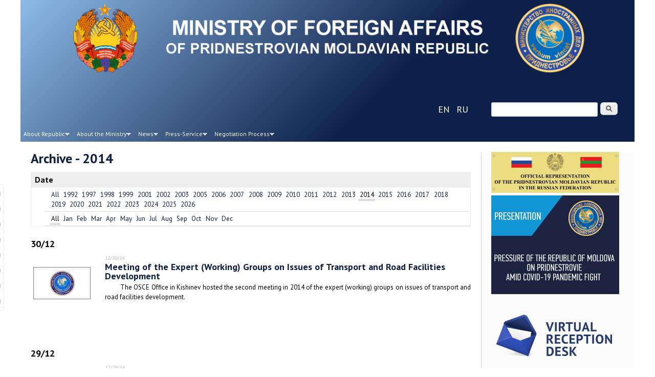

--- FILE ---
content_type: text/html; charset=utf-8
request_url: https://mid.gospmr.org/en/archive/all/2014
body_size: 12183
content:
<!DOCTYPE html PUBLIC "-//W3C//DTD XHTML+RDFa 1.0//EN"
  "http://www.w3.org/MarkUp/DTD/xhtml-rdfa-1.dtd">
<html xmlns="http://www.w3.org/1999/xhtml" xml:lang="en" version="XHTML+RDFa 1.0" dir="ltr" prefix="content: http://purl.org/rss/1.0/modules/content/ dc: http://purl.org/dc/terms/ foaf: http://xmlns.com/foaf/0.1/ rdfs: http://www.w3.org/2000/01/rdf-schema# sioc: http://rdfs.org/sioc/ns# sioct: http://rdfs.org/sioc/types# skos: http://www.w3.org/2004/02/skos/core# xsd: http://www.w3.org/2001/XMLSchema#">

<head profile="http://www.w3.org/1999/xhtml/vocab">
	<meta name="application-name" content="Министерство иностранных дел ПМР"/>
  <meta charset="utf-8" />
<link rel="shortcut icon" href="https://mid.gospmr.org/sites/default/files/icon.ico" type="image/vnd.microsoft.icon" />
<meta name="description" content="Официальный сайт Министерства иностранных дел Приднестровской Молдавской Республики." />
<meta name="abstract" content="Официальный сайт Министерства иностранных дел Приднестровской Молдавской Республики." />
<link rel="canonical" href="https://mid.gospmr.org/en/archive/all/2014" />
<link rel="shortlink" href="https://mid.gospmr.org/en/archive/all/2014" />
<meta property="fb:app_id" content="499262816792824" />
<meta property="og:site_name" content="Ministry of Foreign Affairs" />
<meta property="og:type" content="article" />
<meta property="og:url" content="https://mid.gospmr.org/en/archive/all/2014" />
<meta property="og:title" content="Archive - 2014" />
<meta property="og:description" content="Официальный сайт Министерства иностранных дел Приднестровской Молдавской Республики" />
<meta property="og:image" content="http://mfa-pmr.org/logo_fb.jpg" />
<meta property="og:image:type" content="image/jpeg" />
<meta property="og:image:width" content="300" />
<meta property="og:image:height" content="300" />
  <title>Archive - 2014 | Ministry of Foreign Affairs</title>
  <link type="text/css" rel="stylesheet" href="https://mid.gospmr.org/sites/default/files/css/css_xE-rWrJf-fncB6ztZfd2huxqgxu4WO-qwma6Xer30m4.css" media="all" />
<link type="text/css" rel="stylesheet" href="https://mid.gospmr.org/sites/default/files/css/css_vv4pljwlvwdCGPcixhZ126582XBUyQM6Fs-F_c0Bkt0.css" media="all" />
<link type="text/css" rel="stylesheet" href="https://mid.gospmr.org/sites/default/files/css/css_Ite78-vRfGUwy2_NZpTJwi3sIAQz8QIT__37UR2vUgc.css" media="all" />
<link type="text/css" rel="stylesheet" href="https://mid.gospmr.org/sites/default/files/css/css_rAVGT6NTqVqqp42QTIvdwZofojEmnjfHB5JYQJmntCw.css" media="all" />
<link type="text/css" rel="stylesheet" href="https://mid.gospmr.org/sites/default/files/css/css_rP5iJ-BWw4FVpOe_fVdjUyvLTPm1N_h8l6xOGKgf73Y.css" media="screen" />
<link type="text/css" rel="stylesheet" href="https://mid.gospmr.org/sites/default/files/css/css_jtVYCgC3M_sFmKwDNV50QgNcInDH3e5eOzA6_vj2O58.css" media="all" />
<link type="text/css" rel="stylesheet" href="https://mid.gospmr.org/sites/default/files/css/css_0-zz7-KcoCxEn3RkF0BJT6UZE98zYcOGB1Xy0R4bPZM.css" media="print" />
<link type="text/css" rel="stylesheet" href="https://mid.gospmr.org/sites/default/files/css/css_MkzXBVDur2sKixU1JT-DRPPceCUFKqh4OPTYWrDiszQ.css" media="screen" />
<link type="text/css" rel="stylesheet" href="//fonts.googleapis.com/css?family=PT+Sans:400,400italic,700,700italic&amp;subset=cyrillic" media="all" />

<!--[if lt IE 8]>
<link type="text/css" rel="stylesheet" href="https://mid.gospmr.org/sites/default/files/css/css_reur1-RX9x2uqDVEJYGn_wdONfl7b1-HQiSiY8o5w3U.css" media="screen" />
<![endif]-->
  <script type="text/javascript" src="https://mid.gospmr.org/sites/default/files/js/js_bh8FvJcF_apfOxbt7uJ3xOMH9XGNxoY-JLPWOSJ1Sok.js"></script>
<script type="text/javascript" src="https://mid.gospmr.org/sites/default/files/js/js_kfn2XLdQOKlYu9yQUE9mfyQZUf4D5ky0aeTU-NxIocc.js"></script>
<script type="text/javascript" src="https://mid.gospmr.org/sites/default/files/js/js_BF83uNoSEymmIim32HYPVTVpejxRxoV_pGQ_hhr8dyA.js"></script>
<script type="text/javascript" src="https://mid.gospmr.org/sites/default/files/js/js_FOaCEHarBVkXci9ucSV1f9tkKD4pP3frrmH6RFgX-Mg.js"></script>
<script type="text/javascript" src="https://mid.gospmr.org/sites/default/files/googleanalytics/js?t6bpzq"></script>
<script type="text/javascript">
<!--//--><![CDATA[//><!--
window.dataLayer = window.dataLayer || [];function gtag(){dataLayer.push(arguments)};gtag("js", new Date());gtag("set", "developer_id.dMDhkMT", true);gtag("config", "G-R403R7CB4D", {"groups":"default","anonymize_ip":true});
//--><!]]>
</script>
<script type="text/javascript" src="https://mid.gospmr.org/sites/default/files/js/js_qDBNV-kxtktgB9fqgNee1-70L1w5iWzUviQfdNBmSB8.js"></script>
<script type="text/javascript" src="https://mid.gospmr.org/sites/default/files/js/js_a0WD3PRf34TyJn3gr4U2rk5huPj39nppevprHBUzQUA.js"></script>
<script type="text/javascript">
<!--//--><![CDATA[//><!--
jQuery.extend(Drupal.settings, {"basePath":"\/","pathPrefix":"en\/","mobilizer_set_demo_device":"d1365ed1ebdab19e05cf27b898d9217d","ajaxPageState":{"theme":"mid","theme_token":"ycncyvvJtdxMwy_AZonIOLb0qUJdHZsf1k3Q9ATMyOU","jquery_version":"1.12","jquery_version_token":"22lgqbexnhUlzueJX1abpk-oy090A9JlKHL-c44Ghqc","js":{"sites\/all\/modules\/lightbox2\/js\/lightbox.js":1,"sites\/all\/libraries\/share42\/share42.js":1,"\/\/platform.twitter.com\/widgets.js":1,"sites\/all\/modules\/jquery_update\/replace\/jquery\/1.12\/jquery.min.js":1,"misc\/jquery-extend-3.4.0.js":1,"misc\/jquery-html-prefilter-3.5.0-backport.js":1,"misc\/jquery.once.js":1,"misc\/drupal.js":1,"sites\/all\/modules\/jquery_update\/js\/jquery_browser.js":1,"sites\/all\/modules\/jquery_update\/replace\/ui\/ui\/minified\/jquery.ui.core.min.js":1,"sites\/all\/modules\/jquery_update\/replace\/ui\/ui\/minified\/jquery.ui.widget.min.js":1,"sites\/all\/modules\/jquery_update\/replace\/ui\/ui\/minified\/jquery.ui.button.min.js":1,"sites\/all\/modules\/jquery_update\/replace\/ui\/ui\/minified\/jquery.ui.mouse.min.js":1,"sites\/all\/modules\/jquery_update\/replace\/ui\/ui\/minified\/jquery.ui.draggable.min.js":1,"sites\/all\/modules\/jquery_update\/replace\/ui\/ui\/minified\/jquery.ui.position.min.js":1,"sites\/all\/modules\/jquery_update\/replace\/ui\/ui\/minified\/jquery.ui.resizable.min.js":1,"sites\/all\/modules\/jquery_update\/replace\/ui\/ui\/minified\/jquery.ui.dialog.min.js":1,"misc\/ajax.js":1,"sites\/all\/modules\/jquery_update\/js\/jquery_update.js":1,"sites\/all\/modules\/admin_menu\/admin_devel\/admin_devel.js":1,"sites\/all\/modules\/miniorange_2fa\/includes\/js\/mo_authentication.js":1,"sites\/all\/modules\/miniorange_2fa\/includes\/js\/mo_settings.js":1,"sites\/all\/modules\/jscrollpane\/js\/jquery.jscrollpane.min.js":1,"sites\/all\/modules\/jscrollpane\/js\/jquery.mousewheel.js":1,"sites\/all\/modules\/jscrollpane\/js\/script.js":1,"sites\/all\/modules\/google_analytics\/googleanalytics.js":1,"https:\/\/mid.gospmr.org\/sites\/default\/files\/googleanalytics\/js?t6bpzq":1,"0":1,"misc\/progress.js":1,"sites\/all\/modules\/autodialog\/autodialog.js":1,"sites\/all\/libraries\/superfish\/jquery.hoverIntent.minified.js":1,"sites\/all\/libraries\/superfish\/supposition.js":1,"sites\/all\/libraries\/superfish\/superfish.js":1,"sites\/all\/modules\/superfish\/superfish.js":1,"sites\/all\/themes\/mid\/js\/scripts.js":1,"sites\/all\/themes\/mid\/js\/turn.js":1},"css":{"modules\/system\/system.base.css":1,"modules\/system\/system.menus.css":1,"modules\/system\/system.messages.css":1,"modules\/system\/system.theme.css":1,"misc\/ui\/jquery.ui.core.css":1,"misc\/ui\/jquery.ui.theme.css":1,"misc\/ui\/jquery.ui.button.css":1,"misc\/ui\/jquery.ui.resizable.css":1,"misc\/ui\/jquery.ui.dialog.css":1,"modules\/aggregator\/aggregator.css":1,"modules\/comment\/comment.css":1,"sites\/all\/modules\/date\/date_repeat_field\/date_repeat_field.css":1,"modules\/field\/theme\/field.css":1,"sites\/all\/modules\/miniorange_2fa\/includes\/css\/style_settings.css":1,"modules\/node\/node.css":1,"modules\/poll\/poll.css":1,"modules\/search\/search.css":1,"modules\/user\/user.css":1,"sites\/all\/modules\/views\/css\/views.css":1,"sites\/all\/modules\/ckeditor\/css\/ckeditor.css":1,"sites\/all\/modules\/ctools\/css\/ctools.css":1,"sites\/all\/modules\/jscrollpane\/css\/jquery.jscrollpane.css":1,"sites\/all\/modules\/lightbox2\/css\/lightbox.css":1,"sites\/all\/modules\/panels\/css\/panels.css":1,"sites\/all\/modules\/archive\/archive.css":1,"modules\/locale\/locale.css":1,"sites\/all\/modules\/yandex_metrics\/css\/yandex_metrics.css":1,"sites\/all\/modules\/share42\/css\/share42.css":1,"sites\/all\/libraries\/superfish\/css\/superfish.css":1,"sites\/all\/libraries\/superfish\/style\/mid.css":1,"sites\/all\/themes\/adaptivetheme\/adaptivetheme\/adaptivetheme\/at_core\/css\/at.settings.style.headings.css":1,"sites\/all\/themes\/adaptivetheme\/adaptivetheme\/adaptivetheme\/at_core\/css\/at.settings.style.image.css":1,"sites\/all\/themes\/adaptivetheme\/adaptivetheme\/adaptivetheme\/at_core\/css\/at.layout.css":1,"sites\/all\/themes\/mid\/css\/html-elements.css":1,"sites\/all\/themes\/mid\/css\/forms.css":1,"sites\/all\/themes\/mid\/css\/tables.css":1,"sites\/all\/themes\/mid\/css\/page.css":1,"sites\/all\/themes\/mid\/css\/articles.css":1,"sites\/all\/themes\/mid\/css\/comments.css":1,"sites\/all\/themes\/mid\/css\/fields.css":1,"sites\/all\/themes\/mid\/css\/blocks.css":1,"sites\/all\/themes\/mid\/css\/navigation.css":1,"sites\/all\/themes\/mid\/css\/colors_.css":1,"sites\/all\/themes\/mid\/css\/fonts_.css":1,"sites\/all\/themes\/mid\/css\/sky.settings.style.css":1,"sites\/all\/themes\/mid\/css\/print.css":1,"sites\/all\/themes\/mid\/generated_files\/mid.default.layout.css":1,"sites\/all\/themes\/mid\/generated_files\/mid.fonts.css":1,"\/\/fonts.googleapis.com\/css?family=PT+Sans:400,400italic,700,700italic\u0026subset=cyrillic":1,"sites\/all\/themes\/mid\/generated_files\/mid.lt-ie8.layout.css":1}},"jScrollPane":{"class":".scroll-pane"},"lightbox2":{"rtl":"0","file_path":"\/(\\w\\w\/)public:\/","default_image":"\/sites\/all\/modules\/lightbox2\/images\/brokenimage.jpg","border_size":10,"font_color":"000","box_color":"fff","top_position":"","overlay_opacity":"0.8","overlay_color":"000","disable_close_click":1,"resize_sequence":0,"resize_speed":400,"fade_in_speed":400,"slide_down_speed":600,"use_alt_layout":0,"disable_resize":0,"disable_zoom":0,"force_show_nav":0,"show_caption":1,"loop_items":1,"node_link_text":"","node_link_target":"_blank","image_count":"\u0418\u0437\u043e\u0431\u0440\u0430\u0436\u0435\u043d\u0438\u0435 !current \u0438\u0437 !total","video_count":"\u0412\u0438\u0434\u0435\u043e !current \u0438\u0437 !total","page_count":"\u0421\u0442\u0440\u0430\u043d\u0438\u0446\u0430 !current \u0438\u0437 !total","lite_press_x_close":"press \u003Ca href=\u0022#\u0022 onclick=\u0022hideLightbox(); return FALSE;\u0022\u003E\u003Ckbd\u003Ex\u003C\/kbd\u003E\u003C\/a\u003E to close","download_link_text":"","enable_login":false,"enable_contact":false,"keys_close":"c x 27","keys_previous":"p 37","keys_next":"n 39","keys_zoom":"z","keys_play_pause":"32","display_image_size":"original","image_node_sizes":"()","trigger_lightbox_classes":"","trigger_lightbox_group_classes":"","trigger_slideshow_classes":"","trigger_lightframe_classes":"","trigger_lightframe_group_classes":"","custom_class_handler":0,"custom_trigger_classes":"","disable_for_gallery_lists":true,"disable_for_acidfree_gallery_lists":true,"enable_acidfree_videos":true,"slideshow_interval":5000,"slideshow_automatic_start":true,"slideshow_automatic_exit":true,"show_play_pause":true,"pause_on_next_click":false,"pause_on_previous_click":true,"loop_slides":false,"iframe_width":600,"iframe_height":400,"iframe_border":1,"enable_video":0,"useragent":"Mozilla\/5.0 (Macintosh; Intel Mac OS X 10_15_7) AppleWebKit\/537.36 (KHTML, like Gecko) Chrome\/131.0.0.0 Safari\/537.36; ClaudeBot\/1.0; +claudebot@anthropic.com)"},"googleanalytics":{"account":["G-R403R7CB4D"],"trackOutbound":1,"trackMailto":1,"trackDownload":1,"trackDownloadExtensions":"7z|aac|arc|arj|asf|asx|avi|bin|csv|doc(x|m)?|dot(x|m)?|exe|flv|gif|gz|gzip|hqx|jar|jpe?g|js|mp(2|3|4|e?g)|mov(ie)?|msi|msp|pdf|phps|png|ppt(x|m)?|pot(x|m)?|pps(x|m)?|ppam|sld(x|m)?|thmx|qtm?|ra(m|r)?|sea|sit|tar|tgz|torrent|txt|wav|wma|wmv|wpd|xls(x|m|b)?|xlt(x|m)|xlam|xml|z|zip"},"urlIsAjaxTrusted":{"\/en\/search\/node":true,"\/en\/archive\/all\/2014":true},"superfish":{"1":{"id":"1","sf":{"animation":{"opacity":"show","height":"show"},"speed":"\u0027fast\u0027","autoArrows":true,"dropShadows":true,"disableHI":false},"plugins":{"supposition":true,"bgiframe":false}}},"adaptivetheme":{"mid":{"layout_settings":{"bigscreen":"three-col-grail","tablet_landscape":"three-col-grail","tablet_portrait":"one-col-vert","smalltouch_landscape":"one-col-vert","smalltouch_portrait":"one-col-stack"},"media_query_settings":{"bigscreen":"only screen and (min-width:1025px)","tablet_landscape":"only screen and (min-width:769px) and (max-width:1024px)","tablet_portrait":"only screen and (min-width:481px) and (max-width:768px)","smalltouch_landscape":"only screen and (min-width:321px) and (max-width:480px)","smalltouch_portrait":"only screen and (max-width:320px)"}}}});
//--><!]]>
</script>
  
</head>
<body class="html not-front not-logged-in one-sidebar sidebar-second page-archive page-archive-all page-archive-all- page-archive-all-2014 i18n-en atr-7.x-3.x lang-en site-name-ministry-of-foreign-affairs section-archive color-scheme-custom mid bs-n bb-n mb-dd mbp-l rc-6 rct-6" >
  <div id="skip-link">
    <a href="#main-content" class="element-invisible element-focusable">Skip to main content</a>
  </div>
    <div id="page" class="container page snc-n snw-n sna-l sns-n ssc-n ssw-n ssa-l sss-n btc-n btw-b bta-l bts-n ntc-n ntw-b nta-l nts-n ctc-n ctw-b cta-l cts-n ptc-n ptw-b pta-l pts-n with-footer">

  
  <header id="header" class="clearfix" role="banner">
      <div id="branding" class="branding-elements clearfix">

    <a class="active" href="/en/">
        <img alt="Ministry of Foreign Affairs" src="/misc/logo_en.png" width=1200 height=154 typeof="foaf:Image"></img>
    </a>
       </div>


    <div class="region region-header"><div class="region-inner clearfix"><div id="block-search-form" class="block block-search no-title odd first block-count-1 block-region-header block-form"  role="search"><div class="block-inner clearfix">  
  
  <div class="block-content content no-title"><form action="/en/archive/all/2014" method="post" id="search-block-form" accept-charset="UTF-8"><div><div class="container-inline">
      <h2 class="element-invisible">Search form</h2>
    <div class="form-item form-type-textfield form-item-search-block-form">
  <label class="element-invisible" for="edit-search-block-form--2">Search </label>
 <input title="Enter the terms you wish to search for." type="search" id="edit-search-block-form--2" name="search_block_form" value="" size="15" maxlength="128" class="form-text" />
</div>
<div class="form-actions form-wrapper" id="edit-actions"><input type="submit" id="edit-submit" name="op" value="Search" class="form-submit" /></div><input type="hidden" name="form_build_id" value="form-U8SsvuW4LtbgrFdWswbgEbY-ea1XNvPqWkMj5vE2DeI" />
<input type="hidden" name="form_id" value="search_block_form" />
</div>
</div></form></div>
  </div></div><div id="block-language-switcher-fallback-language-switcher-fallback" class="block block-language-switcher-fallback no-title even last block-count-2 block-region-header block-language-switcher-fallback" ><div class="block-inner clearfix">  
  
  <div class="block-content content no-title"><ul class="language-switcher-locale-url"><li class="en first active"><a href="/en/archive/all/2014" class="language-link active" xml:lang="en">en</a></li>
<li class="ru last"><a href="/ru/archive/all/2014" class="language-link" xml:lang="ru">ru</a></li>
</ul></div>
  </div></div></div></div>    <div id="menu-bar" class="nav clearfix"><h2 class="menu-toggle"><a href="#">Menu</a></h2><div id="block-share42-share42" class="block block-share42 no-title menu-wrapper menu-bar-wrapper clearfix odd first block-count-3 block-region-menu-bar block-share42" >  
  
  <div class="share42init" data-path="/sites/all/libraries/share42/" data-top1="360" data-top2="50" data-margin="-70"></div>

  </div><nav id="block-superfish-1" class="block block-superfish menu-wrapper menu-bar-wrapper clearfix even last block-count-4 block-region-menu-bar block-1" >  
      <h2 class="element-invisible block-title element-invisible">Главное меню</h2>
  
  <ul id="superfish-1" class="menu sf-menu sf-main-menu sf-horizontal sf-style-mid sf-total-items-5 sf-parent-items-5 sf-single-items-0"><li id="menu-706-1" class="first odd sf-item-1 sf-depth-1 sf-total-children-2 sf-parent-children-0 sf-single-children-2 menuparent"><a href="/en/about_republic" class="sf-depth-1 menuparent">About Republic</a><ul><li id="menu-708-1" class="first odd sf-item-1 sf-depth-2 sf-no-children"><a href="/en/constitution" class="sf-depth-2">Constitution</a></li><li id="menu-714-1" class="last even sf-item-2 sf-depth-2 sf-no-children"><a href="/en/agreements" title="" class="sf-depth-2">International Agreements</a></li></ul></li><li id="menu-718-1" class="middle even sf-item-2 sf-depth-1 sf-total-children-2 sf-parent-children-0 sf-single-children-2 menuparent"><a href="/en/dipservice" title="" class="sf-depth-1 menuparent">About the Ministry</a><ul><li id="menu-1886-1" class="first odd sf-item-1 sf-depth-2 sf-no-children"><a href="/en/node/8599" class="sf-depth-2">Management</a></li><li id="menu-722-1" class="last even sf-item-2 sf-depth-2 sf-no-children"><a href="/en/status" title="Legal Framework of Foreign-Policy Activities" class="sf-depth-2">Legal Framework</a></li></ul></li><li id="menu-631-1" class="middle odd sf-item-3 sf-depth-1 sf-total-children-2 sf-parent-children-0 sf-single-children-2 menuparent"><a href="/en/news" title="" class="sf-depth-1 menuparent">News</a><ul><li id="menu-704-1" class="first odd sf-item-1 sf-depth-2 sf-no-children"><a href="/en/statements" title="" class="sf-depth-2">Statements and Comments</a></li><li id="menu-954-1" class="last even sf-item-2 sf-depth-2 sf-no-children"><a href="/en/meetings" title="" class="sf-depth-2">Meetings and Visits</a></li></ul></li><li id="menu-858-1" class="middle even sf-item-4 sf-depth-1 sf-total-children-8 sf-parent-children-0 sf-single-children-8 menuparent"><a href="/en/node/4274" class="sf-depth-1 menuparent">Press-Service</a><ul><li id="menu-1066-1" class="first odd sf-item-1 sf-depth-2 sf-no-children"><a href="/en/press-secretary" class="sf-depth-2">Press Secretary</a></li><li id="menu-963-1" class="middle even sf-item-2 sf-depth-2 sf-no-children"><a href="/en/publish" title="" class="sf-depth-2">MFA&#039;s Print Publications</a></li><li id="menu-907-1" class="middle odd sf-item-3 sf-depth-2 sf-no-children"><a href="/en/briefings" title="" class="sf-depth-2">Briefings</a></li><li id="menu-908-1" class="middle even sf-item-4 sf-depth-2 sf-no-children"><a href="http://mincifra.gospmr.org/?page_id=504" title="" class="sf-depth-2">Accreditation of Mass Media</a></li><li id="menu-956-1" class="middle odd sf-item-5 sf-depth-2 sf-no-children"><a href="/en/articles" title="" class="sf-depth-2">Articles and Interviews</a></li><li id="menu-957-1" class="middle even sf-item-6 sf-depth-2 sf-no-children"><a href="/en/photo" title="" class="sf-depth-2">Photo Gallery</a></li><li id="menu-958-1" class="middle odd sf-item-7 sf-depth-2 sf-no-children"><a href="/en/video" title="" class="sf-depth-2">Video Gallery</a></li><li id="menu-959-1" class="last even sf-item-8 sf-depth-2 sf-no-children"><a href="/en/publicdiplomacy" title="" class="sf-depth-2">Public Diplomacy</a></li></ul></li><li id="menu-964-1" class="last odd sf-item-5 sf-depth-1 sf-total-children-1 sf-parent-children-0 sf-single-children-1 menuparent"><a href="/en/negotiations_en" class="sf-depth-1 menuparent">Negotiation Process</a><ul><li id="menu-1903-1" class="firstandlast odd sf-item-1 sf-depth-2 sf-no-children"><a href="/en/node/9054" title="" class="sf-depth-2">Documents</a></li></ul></li></ul>
  </nav></div>
  </header>

  <div id="columns"class="no-menu-bar">
    <div class="columns-inner clearfix">

                  
      
      <div id="content-column">
        <div class="content-inner">

          		  
          <section id="main-content" role="main">

                                      <header id="main-content-header">

                                  <h1 id="page-title">
                    Archive - 2014                  </h1>
                
                
              </header>
                        
            <!-- region: Main Content -->
                          <div id="content">
                <div id="block-system-main" class="block block-system no-title odd first last block-count-5 block-region-content block-main" >  
  
  <div id="archive-container"><dl><dt>Date</dt><dd>
<ul id="archive-years">
<li><a href="/en/archive/all" title="2380 posts">All</a></li>
<li><a href="/en/archive/all/1992" title="1 post">1992</a></li>
<li><a href="/en/archive/all/1997" title="1 post">1997</a></li>
<li><a href="/en/archive/all/1998" title="1 post">1998</a></li>
<li><a href="/en/archive/all/1999" title="1 post">1999</a></li>
<li><a href="/en/archive/all/2001" title="2 posts">2001</a></li>
<li><a href="/en/archive/all/2002" title="2 posts">2002</a></li>
<li><a href="/en/archive/all/2003" title="1 post">2003</a></li>
<li><a href="/en/archive/all/2005" title="5 posts">2005</a></li>
<li><a href="/en/archive/all/2006" title="9 posts">2006</a></li>
<li><a href="/en/archive/all/2007" title="3 posts">2007</a></li>
<li><a href="/en/archive/all/2008" title="4 posts">2008</a></li>
<li><a href="/en/archive/all/2009" title="68 posts">2009</a></li>
<li><a href="/en/archive/all/2010" title="57 posts">2010</a></li>
<li><a href="/en/archive/all/2011" title="156 posts">2011</a></li>
<li><a href="/en/archive/all/2012" title="335 posts">2012</a></li>
<li><a href="/en/archive/all/2013" title="174 posts">2013</a></li>
<li class="selected"><a href="/en/archive/all/2014" title="226 posts" class="active">2014</a></li>
<li><a href="/en/archive/all/2015" title="341 posts">2015</a></li>
<li><a href="/en/archive/all/2016" title="220 posts">2016</a></li>
<li><a href="/en/archive/all/2017" title="61 posts">2017</a></li>
<li><a href="/en/archive/all/2018" title="54 posts">2018</a></li>
<li><a href="/en/archive/all/2019" title="91 posts">2019</a></li>
<li><a href="/en/archive/all/2020" title="146 posts">2020</a></li>
<li><a href="/en/archive/all/2021" title="121 posts">2021</a></li>
<li><a href="/en/archive/all/2022" title="121 posts">2022</a></li>
<li><a href="/en/archive/all/2023" title="63 posts">2023</a></li>
<li><a href="/en/archive/all/2024" title="60 posts">2024</a></li>
<li><a href="/en/archive/all/2025" title="55 posts">2025</a></li>
<li><a href="/en/archive/all/2026" title="1 post">2026</a></li>
</ul>
<ul id="archive-months">
<li class="selected"><a href="/en/archive/all/2014" title="226 posts" class="active">All</a></li>
<li><a href="/en/archive/all/2014/1" title="9 posts">Jan</a></li>
<li><a href="/en/archive/all/2014/2" title="19 posts">Feb</a></li>
<li><a href="/en/archive/all/2014/3" title="23 posts">Mar</a></li>
<li><a href="/en/archive/all/2014/4" title="34 posts">Apr</a></li>
<li><a href="/en/archive/all/2014/5" title="7 posts">May</a></li>
<li><a href="/en/archive/all/2014/6" title="11 posts">Jun</a></li>
<li><a href="/en/archive/all/2014/7" title="20 posts">Jul</a></li>
<li><a href="/en/archive/all/2014/8" title="20 posts">Aug</a></li>
<li><a href="/en/archive/all/2014/9" title="25 posts">Sep</a></li>
<li><a href="/en/archive/all/2014/10" title="21 posts">Oct</a></li>
<li><a href="/en/archive/all/2014/11" title="14 posts">Nov</a></li>
<li><a href="/en/archive/all/2014/12" title="23 posts">Dec</a></li>
</ul>
</dd></dl></div>
<h3>30/12</h3><div class="node node-news node-promoted node-teaser article odd node-lang-en iat-n view-mode-teaser clearfix myteaser" about="/en/bGf" typeof="sioc:Item foaf:Document" role="article">

<div class="nodelist-image" style="float:left;min-height:160px;min-width:130px;margin-right:15px;">
<div class="field field-name-field-image field-type-image field-label-hidden view-mode-teaser"><div class="field-items"><figure class="clearfix field-item even"><img typeof="foaf:Image" class="image-style-thumbnail" src="https://mid.gospmr.org/sites/default/files/styles/thumbnail/public/image/2014/12/logomid10.jpg?itok=DoklUHA3" width="100" height="51" alt="" /></figure></div></div>&nbsp;
</div>
<div>
<div class="nodelist-date">12/30/14</div>
<div class="nodelist-title"><h1 class="node-title"><a href="/en/bGf" rel="bookmark">Meeting of the Expert (Working) Groups on Issues of Transport and Road Facilities Development</a></h1></div>
<div class="nodelist-body"><div class="field field-name-body field-type-text-with-summary field-label-hidden view-mode-teaser"><div class="field-items"><div class="field-item even" property="content:encoded"><p>The OSCE Office in Kishinev hosted the second meeting in 2014 of the expert (working) groups on issues of transport and road facilities development.</p>
</div></div></div></div>

</div>
</div><h3>29/12</h3><div class="node node-news node-promoted node-teaser article even node-lang-en iat-n view-mode-teaser clearfix myteaser" about="/en/Mph" typeof="sioc:Item foaf:Document" role="article">

<div class="nodelist-image" style="float:left;min-height:160px;min-width:130px;margin-right:15px;">
<div class="field field-name-field-image field-type-image field-label-hidden view-mode-teaser"><div class="field-items"><figure class="clearfix field-item even"><img typeof="foaf:Image" class="image-style-thumbnail" src="https://mid.gospmr.org/sites/default/files/styles/thumbnail/public/image/2014/12/ignatev26-12-14.jpg?itok=5QPpjOZs" width="100" height="75" alt="" /></figure></div></div>&nbsp;
</div>
<div>
<div class="nodelist-date">12/29/14</div>
<div class="nodelist-title"><h1 class="node-title"><a href="/en/Mph" rel="bookmark">Resumption of the railway communication through the territory of Pridnestrovie - an obvious positive result of the “small steps” tactics within the framework of the negotiation process</a></h1></div>
<div class="nodelist-body"><div class="field field-name-body field-type-text-with-summary field-label-hidden view-mode-teaser"><div class="field-items"><div class="field-item even" property="content:encoded"><p><em>That was said today by Deputy Foreign Ministry Vitaly Ignatiev in a live broadcast of the Pervyi Pridnestrovsky TV Channel.</em></p>
</div></div></div></div>

</div>
</div><h3>25/12</h3><div class="node node-news node-promoted node-teaser article odd node-lang-en iat-n view-mode-teaser clearfix myteaser" about="/en/TGL" typeof="sioc:Item foaf:Document" role="article">

<div class="nodelist-image" style="float:left;min-height:160px;min-width:130px;margin-right:15px;">
<div class="field field-name-field-image field-type-image field-label-hidden view-mode-teaser"><div class="field-items"><figure class="clearfix field-item even"><img typeof="foaf:Image" class="image-style-thumbnail" src="https://mid.gospmr.org/sites/default/files/styles/thumbnail/public/image/2014/12/img1719.jpg?itok=4gU6GuFQ" width="100" height="71" alt="" /></figure></div></div>&nbsp;
</div>
<div>
<div class="nodelist-date">12/25/14</div>
<div class="nodelist-title"><h1 class="node-title"><a href="/en/TGL" rel="bookmark">The Foreign Ministry opened an exhibition of Vladimir Shuma, coinciding with the anniversary of the artist</a></h1></div>
<div class="nodelist-body"><div class="field field-name-body field-type-text-with-summary field-label-hidden view-mode-teaser"><div class="field-items"><div class="field-item even" property="content:encoded"><p>Today, the MFA of the PMR opened an exhibition of Pridnestrovian artist Vladimir Shuma.</p>
</div></div></div></div>

</div>
</div><h3></h3><div class="node node-news node-promoted node-teaser article even node-lang-en iat-n view-mode-teaser clearfix myteaser" about="/en/PgT" typeof="sioc:Item foaf:Document" role="article">

<div class="nodelist-image" style="float:left;min-height:160px;min-width:130px;margin-right:15px;">
<div class="field field-name-field-image field-type-image field-label-hidden view-mode-teaser"><div class="field-items"><figure class="clearfix field-item even"><img typeof="foaf:Image" class="image-style-thumbnail" src="https://mid.gospmr.org/sites/default/files/styles/thumbnail/public/image/2014/12/konkurs-25-12-14-4.jpg?itok=5nrJ52FS" width="100" height="75" alt="" /></figure></div></div>&nbsp;
</div>
<div>
<div class="nodelist-date">12/25/14</div>
<div class="nodelist-title"><h1 class="node-title"><a href="/en/PgT" rel="bookmark">Opening of an exhibition of the works of the photo contest “On the banks of the free Dniester”</a></h1></div>
<div class="nodelist-body"><div class="field field-name-body field-type-text-with-summary field-label-hidden view-mode-teaser"><div class="field-items"><div class="field-item even" property="content:encoded"><p>The opening ceremony of an exhibition of the works by the participants and winners of the joint project of the Ministry of Foreign Affairs and the State Service for Culture of the PMR &ndash; the photo contest &ldquo;On the banks of the free Dniester&rdquo; was held in the Palace of the Republic in Tiraspol today.</p>
</div></div></div></div>

</div>
</div><h3>24/12</h3><div class="node node-news node-promoted node-teaser article odd node-lang-en iat-n view-mode-teaser clearfix myteaser" about="/en/yyf" typeof="sioc:Item foaf:Document" role="article">

<div class="nodelist-image" style="float:left;min-height:160px;min-width:130px;margin-right:15px;">
<div class="field field-name-field-image field-type-image field-label-hidden view-mode-teaser"><div class="field-items"><figure class="clearfix field-item even"><img typeof="foaf:Image" class="image-style-thumbnail" src="https://mid.gospmr.org/sites/default/files/styles/thumbnail/public/image/2014/12/logomid1_3.jpg?itok=cZvZ-IZU" width="100" height="51" alt="" /></figure></div></div>&nbsp;
</div>
<div>
<div class="nodelist-date">12/24/14</div>
<div class="nodelist-title"><h1 class="node-title"><a href="/en/yyf" rel="bookmark">The Protocol decision “On principles of Resumption of a Full-Scale Freight Railway Communication through the Territory of Pridnestrovie” of March 30, 2012 has been prolonged</a></h1></div>
<div class="nodelist-body"><div class="field field-name-body field-type-text-with-summary field-label-hidden view-mode-teaser"><div class="field-items"><div class="field-item even" property="content:encoded"><p class="rtejustify">Today, on December 24, 2014 the President of Pridnestrovie and the Prime Minister of the Republic of Moldova distantly, by fax, signed an Additional protocol to the Protocol decision &ldquo;On principles of Resumption of a Full-Scale Freight Railway Communication through the Territory of Pridnestrovie &rdquo; of March 30, 2012.</p>
</div></div></div></div>

</div>
</div><h3></h3><div class="node node-news node-promoted node-teaser article even node-lang-en iat-n view-mode-teaser clearfix myteaser" about="/en/gcF" typeof="sioc:Item foaf:Document" role="article">

<div class="nodelist-image" style="float:left;min-height:160px;min-width:130px;margin-right:15px;">
<div class="field field-name-field-image field-type-image field-label-hidden view-mode-teaser"><div class="field-items"><figure class="clearfix field-item even"><img typeof="foaf:Image" class="image-style-thumbnail" src="https://mid.gospmr.org/sites/default/files/styles/thumbnail/public/image/2014/12/img4019.jpg?itok=c6GIqzdr" width="100" height="71" alt="" /></figure></div></div>&nbsp;
</div>
<div>
<div class="nodelist-date">12/24/14</div>
<div class="nodelist-title"><h1 class="node-title"><a href="/en/gcF" rel="bookmark">Nina Shtanski: &quot;The language that our Moldovan partners negotiate in is not a language of diplomacy&quot;</a></h1></div>
<div class="nodelist-body"><div class="field field-name-body field-type-text-with-summary field-label-hidden view-mode-teaser"><div class="field-items"><div class="field-item even" property="content:encoded"><p style="margin-bottom: 0.35cm; line-height: 115%"><span lang="en-US" xml:lang="en-US">Commenting on a journalist's question about the current state of the negotiation process in the “5+2” format, Nina Shtanski noted that, despite the serious degradation of relations between Pridnestrovie and Moldova in 2014, in general, since the resumption of negotiations in 2012, very tangible for social and economic interaction and people’s well-being results have been achieved. </span></p></div></div></div></div>

</div>
</div><h3></h3><div class="node node-news node-promoted node-teaser article odd node-lang-en iat-n view-mode-teaser clearfix myteaser" about="/en/CFC" typeof="sioc:Item foaf:Document" role="article">

<div class="nodelist-image" style="float:left;min-height:160px;min-width:130px;margin-right:15px;">
<div class="field field-name-field-image field-type-image field-label-hidden view-mode-teaser"><div class="field-items"><figure class="clearfix field-item even"><img typeof="foaf:Image" class="image-style-thumbnail" src="https://mid.gospmr.org/sites/default/files/styles/thumbnail/public/image/2014/12/img1612.jpg?itok=COL6-RgH" width="100" height="49" alt="" /></figure></div></div>&nbsp;
</div>
<div>
<div class="nodelist-date">12/24/14</div>
<div class="nodelist-title"><h1 class="node-title"><a href="/en/CFC" rel="bookmark">Meeting between the Head of the Dniester-Prut Centre of the RISS and the representatives of the ministries and institutions of the republic</a></h1></div>
<div class="nodelist-body"><div class="field field-name-body field-type-text-with-summary field-label-hidden view-mode-teaser"><div class="field-items"><div class="field-item even" property="content:encoded"><p>Today the MFA of the PMR hosted a meeting between the Head of the Dniester-Prut Centre of the RISS and the representatives of the ministries and institutions of Pridnestrovie.</p>
</div></div></div></div>

</div>
</div><h3></h3><div class="node node-news node-promoted node-teaser article even node-lang-en iat-n view-mode-teaser clearfix myteaser" about="/en/yhS" typeof="sioc:Item foaf:Document" role="article">

<div class="nodelist-image" style="float:left;min-height:160px;min-width:130px;margin-right:15px;">
<div class="field field-name-field-image field-type-image field-label-hidden view-mode-teaser"><div class="field-items"><figure class="clearfix field-item even"><img typeof="foaf:Image" class="image-style-thumbnail" src="https://mid.gospmr.org/sites/default/files/styles/thumbnail/public/image/2014/12/2.jpg?itok=nbabq_2q" width="100" height="67" alt="" /></figure></div></div>&nbsp;
</div>
<div>
<div class="nodelist-date">12/24/14</div>
<div class="nodelist-title"><h1 class="node-title"><a href="/en/yhS" rel="bookmark">PRESS CONFERENCE BY PRESIDENT OF PRIDNESTROVIE E.V. SHEVCHUK  (part II)</a></h1></div>
<div class="nodelist-body"><div class="field field-name-body field-type-text-with-summary field-label-hidden view-mode-teaser"><div class="field-items"><div class="field-item even" property="content:encoded"><p><strong>Pervy Pridnestrovsky TV Channel: </strong>Returning to the subject of relations with neighbours, on December 2 Moldova actually abducted our customs officer Alexander Subbotin. The MFA of the PMR then made a quite strong statement, spoke of possible responses. But nothing was lately heard about his fate. What is being done to release him and what is the situation?</p></div></div></div></div>

</div>
</div><h3></h3><div class="node node-news node-promoted node-teaser article odd node-lang-en iat-n view-mode-teaser clearfix myteaser" about="/en/zhR" typeof="sioc:Item foaf:Document" role="article">

<div class="nodelist-image" style="float:left;min-height:160px;min-width:130px;margin-right:15px;">
<div class="field field-name-field-image field-type-image field-label-hidden view-mode-teaser"><div class="field-items"><figure class="clearfix field-item even"><img typeof="foaf:Image" class="image-style-thumbnail" src="https://mid.gospmr.org/sites/default/files/styles/thumbnail/public/image/2014/12/yuo.jpg?itok=91cPtIT5" width="100" height="100" alt="" /></figure></div></div>&nbsp;
</div>
<div>
<div class="nodelist-date">12/24/14</div>
<div class="nodelist-title"><h1 class="node-title"><a href="/en/zhR" rel="bookmark">The Ministry of Foreign Affairs of the South Ossetia sent congratulations to Pridnestrovian counterparts on the occasion of Constitution Day of the Pridnestrovian Moldavian Republic</a></h1></div>
<div class="nodelist-body"><div class="field field-name-body field-type-text-with-summary field-label-hidden view-mode-teaser"><div class="field-items"><div class="field-item even" property="content:encoded"><p>Today, the Foreign Ministry of the South Ossetia sent to the MFA of the PMR a congratulatory address on the occasion of Constitution Day of the Pridnestrovian Moldavian Republic. &nbsp;</p>
</div></div></div></div>

</div>
</div><h3>22/12</h3><div class="node node-news node-promoted node-teaser article even node-lang-en iat-n view-mode-teaser clearfix myteaser" about="/en/kLz" typeof="sioc:Item foaf:Document" role="article">

<div class="nodelist-image" style="float:left;min-height:160px;min-width:130px;margin-right:15px;">
<div class="field field-name-field-image field-type-image field-label-hidden view-mode-teaser"><div class="field-items"><figure class="clearfix field-item even"><img typeof="foaf:Image" class="image-style-thumbnail" src="https://mid.gospmr.org/sites/default/files/styles/thumbnail/public/image/2014/12/logomid1_2.jpg?itok=og9NBIfF" width="100" height="51" alt="" /></figure></div></div>&nbsp;
</div>
<div>
<div class="nodelist-date">12/22/14</div>
<div class="nodelist-title"><h1 class="node-title"><a href="/en/kLz" rel="bookmark">Statement by the Press Service of the MFA of the PMR regarding the Incidents that Occurred with the Participation of the representatives of the Pridnestrovian Foreign Ministry on December 19, 2014 in Kishinev </a></h1></div>
<div class="nodelist-body"><div class="field field-name-body field-type-text-with-summary field-label-hidden view-mode-teaser"><div class="field-items"><div class="field-item even" property="content:encoded"><p>Two incidents took place on December 19, 2014 in Kishinev, they were directed against the diplomatic employees of Pridnestrovie. The employees of the Foreign Ministry on the instructions of the PMR&rsquo;s Foreign Ministry were sent by official cars to Kishinev.</p>
</div></div></div></div>

</div>
</div><h2 class="element-invisible">Pages</h2><div class="item-list item-list-pager"><ul class="pager"><li class="pager-current odd first">1</li><li class="pager-item even"><a title="Go to page 2" href="/en/archive/all/2014?page=1">2</a></li><li class="pager-item odd"><a title="Go to page 3" href="/en/archive/all/2014?page=2">3</a></li><li class="pager-item even"><a title="Go to page 4" href="/en/archive/all/2014?page=3">4</a></li><li class="pager-item odd"><a title="Go to page 5" href="/en/archive/all/2014?page=4">5</a></li><li class="pager-item even"><a title="Go to page 6" href="/en/archive/all/2014?page=5">6</a></li><li class="pager-item odd"><a title="Go to page 7" href="/en/archive/all/2014?page=6">7</a></li><li class="pager-item even"><a title="Go to page 8" href="/en/archive/all/2014?page=7">8</a></li><li class="pager-item odd"><a title="Go to page 9" href="/en/archive/all/2014?page=8">9</a></li><li class="pager-ellipsis even">…</li><li class="pager-next odd"><a title="Go to next page" href="/en/archive/all/2014?page=1">next ›</a></li><li class="pager-last even last"><a title="Go to last page" href="/en/archive/all/2014?page=22">last »</a></li></ul></div>
  </div>              </div>
            
            
          </section>

          
        </div>
      </div>

            <div class="region region-sidebar-second sidebar"><div class="region-inner clearfix"><div id="block-block-14" class="block block-block no-title odd first block-count-6 block-region-sidebar-second block-14" ><div class="block-inner clearfix">  
  
  <div class="block-content content no-title"><p><a href="http://mid.gospmr.org/en/yCy" target="_blank" title="Представительство Приднестровья в Российской Федерации"><img alt="Official Representation of the Pridnestrovian Moldavian Republic in Moscow" src="https://mid.gospmr.org/sites/default/files/official_representation.jpg" style="width: 250px;" /></a><br />
<a href="\en\node\7898"><img alt="" src="/misc/banners/pres_eng.jpg" style="width:250px" /></a><br />
<a href="/en/reception_en"><img alt="Написать в МИД" src="/misc/letter_en.png" style="height: 120px; width: 250px;" /></a></p>

<p class="rtecenter"><span style="font-size:16px;">Please read the section<br />
<a href="/en/faqen"><strong><u>&quot;Frequently Asked Questions&quot;</u></strong></a>.<br />
Maybe the answer to your question<br />
is already published.</span></p>

<p>&nbsp;</p>
</div>
  </div></div><div id="block-block-12" class="block block-block no-title even block-count-7 block-region-sidebar-second block-12" ><div class="block-inner clearfix">  
  
  <div class="block-content content no-title"><p><a href="http://mer.gospmr.org/investoram/investiczionnaya-deyatelnost.html" target="_blank" title="Investment PMR"><img src="/misc/banners/invest_PMR.jpg" style="height:80px; width:250px" /></a><br />
<a href="http://mid.gospmr.org/ru/publish" target="_blank" title="Diplomatic Bulletin"><img src="/misc/banners/dipvest_en.png" style="height:80px; width:250px" /></a><br />
<a href="https://www.facebook.com/Совет-молодых-дипломатов-МИД-ПМР-1052405678236271/" target="_blank"><img src="/misc/banners/sovet_en.png" style="height:80px; width:250px" /></a><br />
<a href="http://eurasian.su/" target="_blank"><img src="/misc/banners/eurasia_en.png" style="height:80px; width:250px; display:none;" /></a></p>
</div>
  </div></div><section id="block-archive-month-archive" class="block block-archive odd block-count-8 block-region-sidebar-second block-month-archive" ><div class="block-inner clearfix">  
      <h2 class="block-title">Archive</h2>
  
  <div class="block-content content"><table class="sticky-enabled">
<caption><a href="/en/archive/all/2026/1">January 2026</a></caption>
 <thead><tr><th>Sun</th><th>Mon</th><th>Tue</th><th>Wed</th><th>Thu</th><th>Fri</th><th>Sat</th> </tr></thead>
<tbody>
 <tr class="odd"><td class="out-of-month">28</td><td class="out-of-month">29</td><td class="out-of-month">30</td><td class="out-of-month">31</td><td>1</td><td>2</td><td>3</td> </tr>
 <tr class="even"><td>4</td><td>5</td><td>6</td><td>7</td><td>8</td><td>9</td><td>10</td> </tr>
 <tr class="odd"><td>11</td><td>12</td><td>13</td><td>14</td><td><a href="/en/archive/all/2026/1/15" title="1 post">15</a></td><td>16</td><td>17</td> </tr>
 <tr class="even"><td>18</td><td>19</td><td>20</td><td>21</td><td>22</td><td>23</td><td>24</td> </tr>
 <tr class="odd"><td>25</td><td>26</td><td>27</td><td>28</td><td>29</td><td>30</td><td>31</td> </tr>
</tbody>
</table>
</div>
  </div></section><section id="block-twitter-block-1" class="block block-twitter-block even last block-count-9 block-region-sidebar-second block-1" ><div class="block-inner clearfix">  
      <h2 class="block-title">Tweets</h2>
  
  <div class="block-content content"><a href="https://twitter.com/midpmr" class="twitter-timeline" data-widget-id="513995980325154817" width="250" height="350" lang="ru_RU" data-aria-polite="polite">Tweets by midpmr</a></div>
  </div></section></div></div>      
    </div>
  </div>

      <footer role="contentinfo">
            <div class="region region-footer"><div class="region-inner clearfix"><div id="block-block-11" class="block block-block no-title odd first last block-count-10 block-region-footer block-11" ><div class="block-inner clearfix">  
  
  <div class="block-content content no-title"><p>&copy; Ministry of Foreign Affairs of PMR</p>

<div class="footer__license">
<p>All content on this site is licensed under <strong><a class="underline" href="http://creativecommons.org/licenses/by/4.0/deed.en" hreflang="en" rel="license" target="_blank">Creative Commons Attribution 4.0 International</a></strong></p>
</div>

<hr />
<p>Address: 45&nbsp;Sverdlov&nbsp;str., Tiraspol, PMR, MD 3300<br />
Phone/fax: (+373 533) 74346<br />
Public services: (+373 533) 74405<br />
e-mail: <a href="mailto:office@mid.gospmr.org">office@mid.gospmr.org</a></p>

<p><a href="/rss.xml"><img alt="RSS" src="[data-uri]" /></a></p>
</div>
  </div></div></div></div>    </footer>
  
</div><!-- //End #page, .container -->

  <div class="region region-page-bottom"><div class="region-inner clearfix"><div class="ym-counter"><!-- Yandex.Metrika counter -->
<script type="text/javascript" >
   (function(m,e,t,r,i,k,a){m[i]=m[i]||function(){(m[i].a=m[i].a||[]).push(arguments)};
   m[i].l=1*new Date();k=e.createElement(t),a=e.getElementsByTagName(t)[0],k.async=1,k.src=r,a.parentNode.insertBefore(k,a)})
   (window, document, "script", "https://mc.yandex.ru/metrika/tag.js", "ym");

   ym(67785589, "init", {
        clickmap:true,
        trackLinks:true,
        accurateTrackBounce:true
   });
</script>
<noscript><div><img src="https://mc.yandex.ru/watch/67785589" style="position:absolute; left:-9999px;" alt="" /></div></noscript>
<!-- /Yandex.Metrika counter --></div></div></div><script type="text/javascript" src="https://mid.gospmr.org/sites/default/files/js/js_Q1J_nPniehkFMqnNJ1XnHwiV8H0gDQwCXtiKnbjxIEk.js"></script>
<script type="text/javascript" src="//platform.twitter.com/widgets.js"></script>
</body>
</html>
